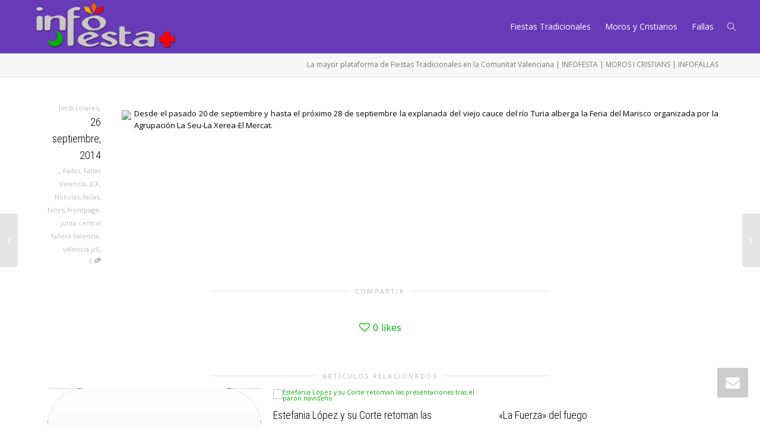

--- FILE ---
content_type: text/html; charset=UTF-8
request_url: https://www.infofesta.es/la-seu-la-xerea-el-mercat-se-reune-en-su-feria-del-marisco/
body_size: 16336
content:
<!DOCTYPE html>
<!--[if lt IE 7]>
<html class="no-js lt-ie9 lt-ie8 lt-ie7" lang="es"><![endif]-->
<!--[if IE 7]>
<html class="no-js lt-ie9 lt-ie8" lang="es"><![endif]-->
<!--[if IE 8]>
<html class="no-js lt-ie9" lang="es"><![endif]-->
<!--[if IE 9]>
<html class="no-js lt-ie10" lang="es"><![endif]-->
<!--[if gt IE 9]><!-->
<html class="no-js" lang="es">
<!--<![endif]-->
<head>
	<meta http-equiv="X-UA-Compatible" content="IE=9; IE=8; IE=7; IE=EDGE"/>
	<meta charset="UTF-8">
	<meta name="viewport" content="width=device-width, initial-scale=1.0">
	<link rel="profile" href="https://gmpg.org/xfn/11">
	<link rel="pingback" href="https://www.infofesta.es/xmlrpc.php">

	<!-- Fav and touch icons -->
			<link rel="shortcut icon" href="https://www.infofesta.es/wp-content/uploads/2013/04/logotipo-infofesta1.png">
				<link rel="apple-touch-icon-precomposed" href="https://www.infofesta.es/wp-content/uploads/2013/04/logotipo-infofesta1.png">
				<link rel="apple-touch-icon-precomposed" sizes="72x72" href="https://www.infofesta.es/wp-content/uploads/2013/04/logotipo-infofesta1.png">
				<link rel="apple-touch-icon-precomposed" sizes="114x114" href="https://www.infofesta.es/wp-content/uploads/2013/04/logotipo-infofesta1.png">
				<link rel="apple-touch-icon-precomposed" sizes="144x144" href="https://www.infofesta.es/wp-content/uploads/2013/04/logotipo-infofesta1.png">
	
	<!-- HTML5 shim, for IE6-8 support of HTML5 elements -->
	<!--[if lt IE 9]>
	<script src="https://www.infofesta.es/wp-content/themes/kleo/assets/js/html5shiv.js"></script>
	<![endif]-->

	<!--[if IE 7]>
	<link rel="stylesheet" href="https://www.infofesta.es/wp-content/themes/kleo/assets/css/fontello-ie7.css">
	<![endif]-->

	
	<title>La Seu-La Xerea-El Mercat se reúne en su feria del marisco &#8211; Plataforma de Fiestas Tradicionales como Fallas, Moros y Cristianos, Hogueras y Fiestas Populares en la Comunidad Valenciana</title>
<meta name='robots' content='max-image-preview:large' />
<link rel='dns-prefetch' href='//fonts.googleapis.com' />
<link rel='dns-prefetch' href='//s.w.org' />
<link rel="alternate" type="application/rss+xml" title="Plataforma de Fiestas Tradicionales como Fallas, Moros y Cristianos, Hogueras y Fiestas Populares en la Comunidad Valenciana &raquo; Feed" href="https://www.infofesta.es/feed/" />
<link rel="alternate" type="application/rss+xml" title="Plataforma de Fiestas Tradicionales como Fallas, Moros y Cristianos, Hogueras y Fiestas Populares en la Comunidad Valenciana &raquo; Feed de los comentarios" href="https://www.infofesta.es/comments/feed/" />
<link rel="alternate" type="application/rss+xml" title="Plataforma de Fiestas Tradicionales como Fallas, Moros y Cristianos, Hogueras y Fiestas Populares en la Comunidad Valenciana &raquo; Comentario La Seu-La Xerea-El Mercat se reúne en su feria del marisco del feed" href="https://www.infofesta.es/la-seu-la-xerea-el-mercat-se-reune-en-su-feria-del-marisco/feed/" />
<script type="text/javascript">
window._wpemojiSettings = {"baseUrl":"https:\/\/s.w.org\/images\/core\/emoji\/13.1.0\/72x72\/","ext":".png","svgUrl":"https:\/\/s.w.org\/images\/core\/emoji\/13.1.0\/svg\/","svgExt":".svg","source":{"concatemoji":"https:\/\/www.infofesta.es\/wp-includes\/js\/wp-emoji-release.min.js?ver=a527335dbe0c6196b0213199ae34a9f8"}};
/*! This file is auto-generated */
!function(e,a,t){var n,r,o,i=a.createElement("canvas"),p=i.getContext&&i.getContext("2d");function s(e,t){var a=String.fromCharCode;p.clearRect(0,0,i.width,i.height),p.fillText(a.apply(this,e),0,0);e=i.toDataURL();return p.clearRect(0,0,i.width,i.height),p.fillText(a.apply(this,t),0,0),e===i.toDataURL()}function c(e){var t=a.createElement("script");t.src=e,t.defer=t.type="text/javascript",a.getElementsByTagName("head")[0].appendChild(t)}for(o=Array("flag","emoji"),t.supports={everything:!0,everythingExceptFlag:!0},r=0;r<o.length;r++)t.supports[o[r]]=function(e){if(!p||!p.fillText)return!1;switch(p.textBaseline="top",p.font="600 32px Arial",e){case"flag":return s([127987,65039,8205,9895,65039],[127987,65039,8203,9895,65039])?!1:!s([55356,56826,55356,56819],[55356,56826,8203,55356,56819])&&!s([55356,57332,56128,56423,56128,56418,56128,56421,56128,56430,56128,56423,56128,56447],[55356,57332,8203,56128,56423,8203,56128,56418,8203,56128,56421,8203,56128,56430,8203,56128,56423,8203,56128,56447]);case"emoji":return!s([10084,65039,8205,55357,56613],[10084,65039,8203,55357,56613])}return!1}(o[r]),t.supports.everything=t.supports.everything&&t.supports[o[r]],"flag"!==o[r]&&(t.supports.everythingExceptFlag=t.supports.everythingExceptFlag&&t.supports[o[r]]);t.supports.everythingExceptFlag=t.supports.everythingExceptFlag&&!t.supports.flag,t.DOMReady=!1,t.readyCallback=function(){t.DOMReady=!0},t.supports.everything||(n=function(){t.readyCallback()},a.addEventListener?(a.addEventListener("DOMContentLoaded",n,!1),e.addEventListener("load",n,!1)):(e.attachEvent("onload",n),a.attachEvent("onreadystatechange",function(){"complete"===a.readyState&&t.readyCallback()})),(n=t.source||{}).concatemoji?c(n.concatemoji):n.wpemoji&&n.twemoji&&(c(n.twemoji),c(n.wpemoji)))}(window,document,window._wpemojiSettings);
</script>
<style type="text/css">
img.wp-smiley,
img.emoji {
	display: inline !important;
	border: none !important;
	box-shadow: none !important;
	height: 1em !important;
	width: 1em !important;
	margin: 0 0.07em !important;
	vertical-align: -0.1em !important;
	background: none !important;
	padding: 0 !important;
}
</style>
	<link rel='stylesheet' id='wp-block-library-css'  href='https://www.infofesta.es/wp-includes/css/dist/block-library/style.min.css?ver=a527335dbe0c6196b0213199ae34a9f8' type='text/css' media='all' />
<style id='global-styles-inline-css' type='text/css'>
body{--wp--preset--color--black: #000000;--wp--preset--color--cyan-bluish-gray: #abb8c3;--wp--preset--color--white: #ffffff;--wp--preset--color--pale-pink: #f78da7;--wp--preset--color--vivid-red: #cf2e2e;--wp--preset--color--luminous-vivid-orange: #ff6900;--wp--preset--color--luminous-vivid-amber: #fcb900;--wp--preset--color--light-green-cyan: #7bdcb5;--wp--preset--color--vivid-green-cyan: #00d084;--wp--preset--color--pale-cyan-blue: #8ed1fc;--wp--preset--color--vivid-cyan-blue: #0693e3;--wp--preset--color--vivid-purple: #9b51e0;--wp--preset--gradient--vivid-cyan-blue-to-vivid-purple: linear-gradient(135deg,rgba(6,147,227,1) 0%,rgb(155,81,224) 100%);--wp--preset--gradient--light-green-cyan-to-vivid-green-cyan: linear-gradient(135deg,rgb(122,220,180) 0%,rgb(0,208,130) 100%);--wp--preset--gradient--luminous-vivid-amber-to-luminous-vivid-orange: linear-gradient(135deg,rgba(252,185,0,1) 0%,rgba(255,105,0,1) 100%);--wp--preset--gradient--luminous-vivid-orange-to-vivid-red: linear-gradient(135deg,rgba(255,105,0,1) 0%,rgb(207,46,46) 100%);--wp--preset--gradient--very-light-gray-to-cyan-bluish-gray: linear-gradient(135deg,rgb(238,238,238) 0%,rgb(169,184,195) 100%);--wp--preset--gradient--cool-to-warm-spectrum: linear-gradient(135deg,rgb(74,234,220) 0%,rgb(151,120,209) 20%,rgb(207,42,186) 40%,rgb(238,44,130) 60%,rgb(251,105,98) 80%,rgb(254,248,76) 100%);--wp--preset--gradient--blush-light-purple: linear-gradient(135deg,rgb(255,206,236) 0%,rgb(152,150,240) 100%);--wp--preset--gradient--blush-bordeaux: linear-gradient(135deg,rgb(254,205,165) 0%,rgb(254,45,45) 50%,rgb(107,0,62) 100%);--wp--preset--gradient--luminous-dusk: linear-gradient(135deg,rgb(255,203,112) 0%,rgb(199,81,192) 50%,rgb(65,88,208) 100%);--wp--preset--gradient--pale-ocean: linear-gradient(135deg,rgb(255,245,203) 0%,rgb(182,227,212) 50%,rgb(51,167,181) 100%);--wp--preset--gradient--electric-grass: linear-gradient(135deg,rgb(202,248,128) 0%,rgb(113,206,126) 100%);--wp--preset--gradient--midnight: linear-gradient(135deg,rgb(2,3,129) 0%,rgb(40,116,252) 100%);--wp--preset--duotone--dark-grayscale: url('#wp-duotone-dark-grayscale');--wp--preset--duotone--grayscale: url('#wp-duotone-grayscale');--wp--preset--duotone--purple-yellow: url('#wp-duotone-purple-yellow');--wp--preset--duotone--blue-red: url('#wp-duotone-blue-red');--wp--preset--duotone--midnight: url('#wp-duotone-midnight');--wp--preset--duotone--magenta-yellow: url('#wp-duotone-magenta-yellow');--wp--preset--duotone--purple-green: url('#wp-duotone-purple-green');--wp--preset--duotone--blue-orange: url('#wp-duotone-blue-orange');--wp--preset--font-size--small: 13px;--wp--preset--font-size--medium: 20px;--wp--preset--font-size--large: 36px;--wp--preset--font-size--x-large: 42px;}.has-black-color{color: var(--wp--preset--color--black) !important;}.has-cyan-bluish-gray-color{color: var(--wp--preset--color--cyan-bluish-gray) !important;}.has-white-color{color: var(--wp--preset--color--white) !important;}.has-pale-pink-color{color: var(--wp--preset--color--pale-pink) !important;}.has-vivid-red-color{color: var(--wp--preset--color--vivid-red) !important;}.has-luminous-vivid-orange-color{color: var(--wp--preset--color--luminous-vivid-orange) !important;}.has-luminous-vivid-amber-color{color: var(--wp--preset--color--luminous-vivid-amber) !important;}.has-light-green-cyan-color{color: var(--wp--preset--color--light-green-cyan) !important;}.has-vivid-green-cyan-color{color: var(--wp--preset--color--vivid-green-cyan) !important;}.has-pale-cyan-blue-color{color: var(--wp--preset--color--pale-cyan-blue) !important;}.has-vivid-cyan-blue-color{color: var(--wp--preset--color--vivid-cyan-blue) !important;}.has-vivid-purple-color{color: var(--wp--preset--color--vivid-purple) !important;}.has-black-background-color{background-color: var(--wp--preset--color--black) !important;}.has-cyan-bluish-gray-background-color{background-color: var(--wp--preset--color--cyan-bluish-gray) !important;}.has-white-background-color{background-color: var(--wp--preset--color--white) !important;}.has-pale-pink-background-color{background-color: var(--wp--preset--color--pale-pink) !important;}.has-vivid-red-background-color{background-color: var(--wp--preset--color--vivid-red) !important;}.has-luminous-vivid-orange-background-color{background-color: var(--wp--preset--color--luminous-vivid-orange) !important;}.has-luminous-vivid-amber-background-color{background-color: var(--wp--preset--color--luminous-vivid-amber) !important;}.has-light-green-cyan-background-color{background-color: var(--wp--preset--color--light-green-cyan) !important;}.has-vivid-green-cyan-background-color{background-color: var(--wp--preset--color--vivid-green-cyan) !important;}.has-pale-cyan-blue-background-color{background-color: var(--wp--preset--color--pale-cyan-blue) !important;}.has-vivid-cyan-blue-background-color{background-color: var(--wp--preset--color--vivid-cyan-blue) !important;}.has-vivid-purple-background-color{background-color: var(--wp--preset--color--vivid-purple) !important;}.has-black-border-color{border-color: var(--wp--preset--color--black) !important;}.has-cyan-bluish-gray-border-color{border-color: var(--wp--preset--color--cyan-bluish-gray) !important;}.has-white-border-color{border-color: var(--wp--preset--color--white) !important;}.has-pale-pink-border-color{border-color: var(--wp--preset--color--pale-pink) !important;}.has-vivid-red-border-color{border-color: var(--wp--preset--color--vivid-red) !important;}.has-luminous-vivid-orange-border-color{border-color: var(--wp--preset--color--luminous-vivid-orange) !important;}.has-luminous-vivid-amber-border-color{border-color: var(--wp--preset--color--luminous-vivid-amber) !important;}.has-light-green-cyan-border-color{border-color: var(--wp--preset--color--light-green-cyan) !important;}.has-vivid-green-cyan-border-color{border-color: var(--wp--preset--color--vivid-green-cyan) !important;}.has-pale-cyan-blue-border-color{border-color: var(--wp--preset--color--pale-cyan-blue) !important;}.has-vivid-cyan-blue-border-color{border-color: var(--wp--preset--color--vivid-cyan-blue) !important;}.has-vivid-purple-border-color{border-color: var(--wp--preset--color--vivid-purple) !important;}.has-vivid-cyan-blue-to-vivid-purple-gradient-background{background: var(--wp--preset--gradient--vivid-cyan-blue-to-vivid-purple) !important;}.has-light-green-cyan-to-vivid-green-cyan-gradient-background{background: var(--wp--preset--gradient--light-green-cyan-to-vivid-green-cyan) !important;}.has-luminous-vivid-amber-to-luminous-vivid-orange-gradient-background{background: var(--wp--preset--gradient--luminous-vivid-amber-to-luminous-vivid-orange) !important;}.has-luminous-vivid-orange-to-vivid-red-gradient-background{background: var(--wp--preset--gradient--luminous-vivid-orange-to-vivid-red) !important;}.has-very-light-gray-to-cyan-bluish-gray-gradient-background{background: var(--wp--preset--gradient--very-light-gray-to-cyan-bluish-gray) !important;}.has-cool-to-warm-spectrum-gradient-background{background: var(--wp--preset--gradient--cool-to-warm-spectrum) !important;}.has-blush-light-purple-gradient-background{background: var(--wp--preset--gradient--blush-light-purple) !important;}.has-blush-bordeaux-gradient-background{background: var(--wp--preset--gradient--blush-bordeaux) !important;}.has-luminous-dusk-gradient-background{background: var(--wp--preset--gradient--luminous-dusk) !important;}.has-pale-ocean-gradient-background{background: var(--wp--preset--gradient--pale-ocean) !important;}.has-electric-grass-gradient-background{background: var(--wp--preset--gradient--electric-grass) !important;}.has-midnight-gradient-background{background: var(--wp--preset--gradient--midnight) !important;}.has-small-font-size{font-size: var(--wp--preset--font-size--small) !important;}.has-medium-font-size{font-size: var(--wp--preset--font-size--medium) !important;}.has-large-font-size{font-size: var(--wp--preset--font-size--large) !important;}.has-x-large-font-size{font-size: var(--wp--preset--font-size--x-large) !important;}
</style>
<link rel='stylesheet' id='contact-form-7-css'  href='https://www.infofesta.es/wp-content/plugins/contact-form-7/includes/css/styles.css?ver=5.6.4' type='text/css' media='all' />
<link rel='stylesheet' id='bootstrap-css'  href='https://www.infofesta.es/wp-content/themes/kleo/assets/css/bootstrap.min.css?ver=5.1.1' type='text/css' media='all' />
<link rel='stylesheet' id='kleo-app-css'  href='https://www.infofesta.es/wp-content/uploads/custom_styles/app.css?ver=5.1.1' type='text/css' media='all' />
<link rel='stylesheet' id='magnific-popup-css'  href='https://www.infofesta.es/wp-content/themes/kleo/assets/js/plugins/magnific-popup/magnific.css?ver=5.1.1' type='text/css' media='all' />
<link rel='stylesheet' id='kleo-fonts-css'  href='https://www.infofesta.es/wp-content/themes/kleo/assets/css/fontello.css?ver=5.1.1' type='text/css' media='all' />
<link rel='stylesheet' id='mediaelement-css'  href='https://www.infofesta.es/wp-includes/js/mediaelement/mediaelementplayer-legacy.min.css?ver=4.2.16' type='text/css' media='all' />
<link rel='stylesheet' id='kleo-google-fonts-css'  href='//fonts.googleapis.com/css?family=Roboto+Condensed%3A300%7COpen+Sans%3A400&#038;ver=a527335dbe0c6196b0213199ae34a9f8' type='text/css' media='all' />
<link rel='stylesheet' id='kleo-colors-css'  href='https://www.infofesta.es/wp-content/uploads/custom_styles/dynamic.css?ver=5.1.1.1596460346' type='text/css' media='all' />
<link rel='stylesheet' id='kleo-plugins-css'  href='https://www.infofesta.es/wp-content/uploads/custom_styles/plugins.css?ver=5.1.1' type='text/css' media='all' />
<script type='text/javascript' src='https://www.infofesta.es/wp-includes/js/jquery/jquery.min.js?ver=3.6.0' id='jquery-core-js'></script>
<script type='text/javascript' src='https://www.infofesta.es/wp-includes/js/jquery/jquery-migrate.min.js?ver=3.3.2' id='jquery-migrate-js'></script>
<script type='text/javascript' src='https://www.infofesta.es/wp-content/themes/kleo/assets/js/modernizr.custom.46504.js?ver=5.1.1' id='modernizr-js'></script>
<link rel="https://api.w.org/" href="https://www.infofesta.es/wp-json/" /><link rel="alternate" type="application/json" href="https://www.infofesta.es/wp-json/wp/v2/posts/14949" /><link rel="EditURI" type="application/rsd+xml" title="RSD" href="https://www.infofesta.es/xmlrpc.php?rsd" />
<link rel="wlwmanifest" type="application/wlwmanifest+xml" href="https://www.infofesta.es/wp-includes/wlwmanifest.xml" /> 

<link rel="canonical" href="https://www.infofesta.es/la-seu-la-xerea-el-mercat-se-reune-en-su-feria-del-marisco/" />
<link rel='shortlink' href='https://www.infofesta.es/?p=14949' />
<link rel="alternate" type="application/json+oembed" href="https://www.infofesta.es/wp-json/oembed/1.0/embed?url=https%3A%2F%2Fwww.infofesta.es%2Fla-seu-la-xerea-el-mercat-se-reune-en-su-feria-del-marisco%2F" />
<link rel="alternate" type="text/xml+oembed" href="https://www.infofesta.es/wp-json/oembed/1.0/embed?url=https%3A%2F%2Fwww.infofesta.es%2Fla-seu-la-xerea-el-mercat-se-reune-en-su-feria-del-marisco%2F&#038;format=xml" />
<script type="text/javascript">
(function(url){
	if(/(?:Chrome\/26\.0\.1410\.63 Safari\/537\.31|WordfenceTestMonBot)/.test(navigator.userAgent)){ return; }
	var addEvent = function(evt, handler) {
		if (window.addEventListener) {
			document.addEventListener(evt, handler, false);
		} else if (window.attachEvent) {
			document.attachEvent('on' + evt, handler);
		}
	};
	var removeEvent = function(evt, handler) {
		if (window.removeEventListener) {
			document.removeEventListener(evt, handler, false);
		} else if (window.detachEvent) {
			document.detachEvent('on' + evt, handler);
		}
	};
	var evts = 'contextmenu dblclick drag dragend dragenter dragleave dragover dragstart drop keydown keypress keyup mousedown mousemove mouseout mouseover mouseup mousewheel scroll'.split(' ');
	var logHuman = function() {
		if (window.wfLogHumanRan) { return; }
		window.wfLogHumanRan = true;
		var wfscr = document.createElement('script');
		wfscr.type = 'text/javascript';
		wfscr.async = true;
		wfscr.src = url + '&r=' + Math.random();
		(document.getElementsByTagName('head')[0]||document.getElementsByTagName('body')[0]).appendChild(wfscr);
		for (var i = 0; i < evts.length; i++) {
			removeEvent(evts[i], logHuman);
		}
	};
	for (var i = 0; i < evts.length; i++) {
		addEvent(evts[i], logHuman);
	}
})('//www.infofesta.es/?wordfence_lh=1&hid=0DC7C4F332B371227DABE4D9E77580D2');
</script>    <meta name="mobile-web-app-capable" content="yes">
	    <meta name="apple-mobile-web-app-capable" content="yes">
	    <script type="text/javascript">
        /*
		 prevent dom flickering for elements hidden with js
		 */
        "use strict";

        document.documentElement.className += ' js-active ';
        document.documentElement.className += 'ontouchstart' in document.documentElement ? ' kleo-mobile ' : ' kleo-desktop ';

        var prefix = ['-webkit-', '-o-', '-moz-', '-ms-', ""];
        for (var i in prefix) {
            if (prefix[i] + 'transform' in document.documentElement.style) document.documentElement.className += " kleo-transform ";
            break;
        }
    </script>
	<style type="text/css">.recentcomments a{display:inline !important;padding:0 !important;margin:0 !important;}</style><meta name="generator" content="Powered by WPBakery Page Builder - drag and drop page builder for WordPress."/>
<meta name="generator" content="Powered by Slider Revolution 6.5.14 - responsive, Mobile-Friendly Slider Plugin for WordPress with comfortable drag and drop interface." />

<style>
.widget_tag_cloud a { font-size: small !important; }
</style>
<script>function setREVStartSize(e){
			//window.requestAnimationFrame(function() {
				window.RSIW = window.RSIW===undefined ? window.innerWidth : window.RSIW;
				window.RSIH = window.RSIH===undefined ? window.innerHeight : window.RSIH;
				try {
					var pw = document.getElementById(e.c).parentNode.offsetWidth,
						newh;
					pw = pw===0 || isNaN(pw) ? window.RSIW : pw;
					e.tabw = e.tabw===undefined ? 0 : parseInt(e.tabw);
					e.thumbw = e.thumbw===undefined ? 0 : parseInt(e.thumbw);
					e.tabh = e.tabh===undefined ? 0 : parseInt(e.tabh);
					e.thumbh = e.thumbh===undefined ? 0 : parseInt(e.thumbh);
					e.tabhide = e.tabhide===undefined ? 0 : parseInt(e.tabhide);
					e.thumbhide = e.thumbhide===undefined ? 0 : parseInt(e.thumbhide);
					e.mh = e.mh===undefined || e.mh=="" || e.mh==="auto" ? 0 : parseInt(e.mh,0);
					if(e.layout==="fullscreen" || e.l==="fullscreen")
						newh = Math.max(e.mh,window.RSIH);
					else{
						e.gw = Array.isArray(e.gw) ? e.gw : [e.gw];
						for (var i in e.rl) if (e.gw[i]===undefined || e.gw[i]===0) e.gw[i] = e.gw[i-1];
						e.gh = e.el===undefined || e.el==="" || (Array.isArray(e.el) && e.el.length==0)? e.gh : e.el;
						e.gh = Array.isArray(e.gh) ? e.gh : [e.gh];
						for (var i in e.rl) if (e.gh[i]===undefined || e.gh[i]===0) e.gh[i] = e.gh[i-1];
											
						var nl = new Array(e.rl.length),
							ix = 0,
							sl;
						e.tabw = e.tabhide>=pw ? 0 : e.tabw;
						e.thumbw = e.thumbhide>=pw ? 0 : e.thumbw;
						e.tabh = e.tabhide>=pw ? 0 : e.tabh;
						e.thumbh = e.thumbhide>=pw ? 0 : e.thumbh;
						for (var i in e.rl) nl[i] = e.rl[i]<window.RSIW ? 0 : e.rl[i];
						sl = nl[0];
						for (var i in nl) if (sl>nl[i] && nl[i]>0) { sl = nl[i]; ix=i;}
						var m = pw>(e.gw[ix]+e.tabw+e.thumbw) ? 1 : (pw-(e.tabw+e.thumbw)) / (e.gw[ix]);
						newh =  (e.gh[ix] * m) + (e.tabh + e.thumbh);
					}
					var el = document.getElementById(e.c);
					if (el!==null && el) el.style.height = newh+"px";
					el = document.getElementById(e.c+"_wrapper");
					if (el!==null && el) {
						el.style.height = newh+"px";
						el.style.display = "block";
					}
				} catch(e){
					console.log("Failure at Presize of Slider:" + e)
				}
			//});
		  };</script>
<noscript><style> .wpb_animate_when_almost_visible { opacity: 1; }</style></noscript></head>


<body data-rsssl=1 class="post-template-default single single-post postid-14949 single-format-standard wp-embed-responsive navbar-full-width wpb-js-composer js-comp-ver-6.8.0 vc_responsive">

<svg xmlns="http://www.w3.org/2000/svg" viewBox="0 0 0 0" width="0" height="0" focusable="false" role="none" style="visibility: hidden; position: absolute; left: -9999px; overflow: hidden;" ><defs><filter id="wp-duotone-dark-grayscale"><feColorMatrix color-interpolation-filters="sRGB" type="matrix" values=" .299 .587 .114 0 0 .299 .587 .114 0 0 .299 .587 .114 0 0 .299 .587 .114 0 0 " /><feComponentTransfer color-interpolation-filters="sRGB" ><feFuncR type="table" tableValues="0 0.49803921568627" /><feFuncG type="table" tableValues="0 0.49803921568627" /><feFuncB type="table" tableValues="0 0.49803921568627" /><feFuncA type="table" tableValues="1 1" /></feComponentTransfer><feComposite in2="SourceGraphic" operator="in" /></filter></defs></svg><svg xmlns="http://www.w3.org/2000/svg" viewBox="0 0 0 0" width="0" height="0" focusable="false" role="none" style="visibility: hidden; position: absolute; left: -9999px; overflow: hidden;" ><defs><filter id="wp-duotone-grayscale"><feColorMatrix color-interpolation-filters="sRGB" type="matrix" values=" .299 .587 .114 0 0 .299 .587 .114 0 0 .299 .587 .114 0 0 .299 .587 .114 0 0 " /><feComponentTransfer color-interpolation-filters="sRGB" ><feFuncR type="table" tableValues="0 1" /><feFuncG type="table" tableValues="0 1" /><feFuncB type="table" tableValues="0 1" /><feFuncA type="table" tableValues="1 1" /></feComponentTransfer><feComposite in2="SourceGraphic" operator="in" /></filter></defs></svg><svg xmlns="http://www.w3.org/2000/svg" viewBox="0 0 0 0" width="0" height="0" focusable="false" role="none" style="visibility: hidden; position: absolute; left: -9999px; overflow: hidden;" ><defs><filter id="wp-duotone-purple-yellow"><feColorMatrix color-interpolation-filters="sRGB" type="matrix" values=" .299 .587 .114 0 0 .299 .587 .114 0 0 .299 .587 .114 0 0 .299 .587 .114 0 0 " /><feComponentTransfer color-interpolation-filters="sRGB" ><feFuncR type="table" tableValues="0.54901960784314 0.98823529411765" /><feFuncG type="table" tableValues="0 1" /><feFuncB type="table" tableValues="0.71764705882353 0.25490196078431" /><feFuncA type="table" tableValues="1 1" /></feComponentTransfer><feComposite in2="SourceGraphic" operator="in" /></filter></defs></svg><svg xmlns="http://www.w3.org/2000/svg" viewBox="0 0 0 0" width="0" height="0" focusable="false" role="none" style="visibility: hidden; position: absolute; left: -9999px; overflow: hidden;" ><defs><filter id="wp-duotone-blue-red"><feColorMatrix color-interpolation-filters="sRGB" type="matrix" values=" .299 .587 .114 0 0 .299 .587 .114 0 0 .299 .587 .114 0 0 .299 .587 .114 0 0 " /><feComponentTransfer color-interpolation-filters="sRGB" ><feFuncR type="table" tableValues="0 1" /><feFuncG type="table" tableValues="0 0.27843137254902" /><feFuncB type="table" tableValues="0.5921568627451 0.27843137254902" /><feFuncA type="table" tableValues="1 1" /></feComponentTransfer><feComposite in2="SourceGraphic" operator="in" /></filter></defs></svg><svg xmlns="http://www.w3.org/2000/svg" viewBox="0 0 0 0" width="0" height="0" focusable="false" role="none" style="visibility: hidden; position: absolute; left: -9999px; overflow: hidden;" ><defs><filter id="wp-duotone-midnight"><feColorMatrix color-interpolation-filters="sRGB" type="matrix" values=" .299 .587 .114 0 0 .299 .587 .114 0 0 .299 .587 .114 0 0 .299 .587 .114 0 0 " /><feComponentTransfer color-interpolation-filters="sRGB" ><feFuncR type="table" tableValues="0 0" /><feFuncG type="table" tableValues="0 0.64705882352941" /><feFuncB type="table" tableValues="0 1" /><feFuncA type="table" tableValues="1 1" /></feComponentTransfer><feComposite in2="SourceGraphic" operator="in" /></filter></defs></svg><svg xmlns="http://www.w3.org/2000/svg" viewBox="0 0 0 0" width="0" height="0" focusable="false" role="none" style="visibility: hidden; position: absolute; left: -9999px; overflow: hidden;" ><defs><filter id="wp-duotone-magenta-yellow"><feColorMatrix color-interpolation-filters="sRGB" type="matrix" values=" .299 .587 .114 0 0 .299 .587 .114 0 0 .299 .587 .114 0 0 .299 .587 .114 0 0 " /><feComponentTransfer color-interpolation-filters="sRGB" ><feFuncR type="table" tableValues="0.78039215686275 1" /><feFuncG type="table" tableValues="0 0.94901960784314" /><feFuncB type="table" tableValues="0.35294117647059 0.47058823529412" /><feFuncA type="table" tableValues="1 1" /></feComponentTransfer><feComposite in2="SourceGraphic" operator="in" /></filter></defs></svg><svg xmlns="http://www.w3.org/2000/svg" viewBox="0 0 0 0" width="0" height="0" focusable="false" role="none" style="visibility: hidden; position: absolute; left: -9999px; overflow: hidden;" ><defs><filter id="wp-duotone-purple-green"><feColorMatrix color-interpolation-filters="sRGB" type="matrix" values=" .299 .587 .114 0 0 .299 .587 .114 0 0 .299 .587 .114 0 0 .299 .587 .114 0 0 " /><feComponentTransfer color-interpolation-filters="sRGB" ><feFuncR type="table" tableValues="0.65098039215686 0.40392156862745" /><feFuncG type="table" tableValues="0 1" /><feFuncB type="table" tableValues="0.44705882352941 0.4" /><feFuncA type="table" tableValues="1 1" /></feComponentTransfer><feComposite in2="SourceGraphic" operator="in" /></filter></defs></svg><svg xmlns="http://www.w3.org/2000/svg" viewBox="0 0 0 0" width="0" height="0" focusable="false" role="none" style="visibility: hidden; position: absolute; left: -9999px; overflow: hidden;" ><defs><filter id="wp-duotone-blue-orange"><feColorMatrix color-interpolation-filters="sRGB" type="matrix" values=" .299 .587 .114 0 0 .299 .587 .114 0 0 .299 .587 .114 0 0 .299 .587 .114 0 0 " /><feComponentTransfer color-interpolation-filters="sRGB" ><feFuncR type="table" tableValues="0.098039215686275 1" /><feFuncG type="table" tableValues="0 0.66274509803922" /><feFuncB type="table" tableValues="0.84705882352941 0.41960784313725" /><feFuncA type="table" tableValues="1 1" /></feComponentTransfer><feComposite in2="SourceGraphic" operator="in" /></filter></defs></svg>

<!-- PAGE LAYOUT
================================================ -->
<!--Attributes-->
<div class="kleo-page">

	<!-- HEADER SECTION
	================================================ -->
	
<div id="header" class="header-color">

	<div class="navbar" role="navigation">

		
			<div class="social-header header-color">
				<div class="container">
					<div class="top-bar top-bar-flex">

						
						
					</div><!--end top-bar-->
				</div>
			</div>

		
				<div class="kleo-main-header header-normal">
			<div class="container">
				<!-- Brand and toggle get grouped for better mobile display -->
				<div class="navbar-header">
					<div class="kleo-mobile-switch">

												<button type="button" class="navbar-toggle" data-toggle="collapse" data-target=".nav-collapse">
							<span class="sr-only">Cambiar navegación</span>
							<span class="icon-bar"></span>
							<span class="icon-bar"></span>
							<span class="icon-bar"></span>
						</button>

					</div>

					<div class="kleo-mobile-icons">

						
					</div>

					<strong class="logo">
						<a href="https://www.infofesta.es">

							
								<img id="logo_img" title="Plataforma de Fiestas Tradicionales como Fallas, Moros y Cristianos, Hogueras y Fiestas Populares en la Comunidad Valenciana" src="https://www.infofesta.es/wp-content/uploads/2012/07/logotipo-InfoFesta.png"
								     alt="Plataforma de Fiestas Tradicionales como Fallas, Moros y Cristianos, Hogueras y Fiestas Populares en la Comunidad Valenciana">

							
						</a>
					</strong>
				</div>

				

				
				<!-- Collect the nav links, forms, and other content for toggling -->
				<div class="primary-menu collapse navbar-collapse nav-collapse"><ul id="menu-superior" class="nav navbar-nav"><li id="menu-item-29582" class="menu-item menu-item-type-taxonomy menu-item-object-category menu-item-29582"><a title="Fiestas Tradicionales" href="https://www.infofesta.es/category/blog/festespopularsblog/">Fiestas Tradicionales</a></li>
<li id="menu-item-29584" class="menu-item menu-item-type-taxonomy menu-item-object-category menu-item-29584"><a title="Moros y Cristianos" href="https://www.infofesta.es/category/blog/moros-y-cristianos-blog/">Moros y Cristianos</a></li>
<li id="menu-item-29581" class="menu-item menu-item-type-taxonomy menu-item-object-category menu-item-29581"><a title="Fallas" href="https://www.infofesta.es/category/blog/fallas-blog/">Fallas</a></li>
<li id="nav-menu-item-search" class="menu-item kleo-search-nav">        <a class="search-trigger" href="#"><i class="icon icon-search"></i></a>
        <div class="kleo-search-wrap searchHidden" id="ajax_search_container">
            <form class="form-inline" id="ajax_searchform" action="https://www.infofesta.es/"
                  data-context="">
				<input type="hidden" name="post_type[]" value="">                <input name="s" class="ajax_s form-control" autocomplete="off"
                       type="text"
                       value="" placeholder="Comienza a escribir para buscar..."
                       required>
                <span class="kleo-ajax-search-loading"><i class="icon-spin6 animate-spin"></i></span>

            </form>
            <div class="kleo_ajax_results"></div>
        </div>

		</li></ul></div>
				
				

			</div><!--end container-->
		</div>
	</div>

</div><!--end header-->

	<!-- MAIN SECTION
	================================================ -->
	<div id="main">



<section class='container-wrap main-title alternate-color  main-right-breadcrumb border-bottom breadcrumbs-container'><div class='container'><div class='breadcrumb-extra'><p class="page-info">La mayor plataforma de Fiestas Tradicionales en la Comunitat Valenciana | INFOFESTA | MOROS I CRISTIANS | INFOFALLAS</p></div></div></section>

<section class="container-wrap main-color">
	<div id="main-container" class="container">
		<div class="row">
			<div class="template-page col-sm-12 tpl-no with-meta">
				<div class="wrap-content">
					
				

	

<!-- Begin Article -->
<article id="post-14949" class="clearfix post-14949 post type-post status-publish format-standard hentry category-fallas-hogueras category-valencia-fallas category-noticias-junta-central-fallera-valencia category-noticias-info-festa tag-fallas tag-falles tag-frontpage tag-junta-central-fallera-valencia tag-valencia-jcf">

	
	
					<div class="article-meta">
				<span class="post-meta">
				    <small class="meta-author author vcard"><a class="url fn n" href="https://www.infofesta.es/author/jordilinares/" title="Ver todas las Publicaciones de Jordi Linares" rel="author"> <span class="author-name">Jordi Linares</span></a></small>, <small><a href="https://www.infofesta.es/la-seu-la-xerea-el-mercat-se-reune-en-su-feria-del-marisco/" rel="bookmark" class="post-time"><time class="entry-date" datetime="2014-09-26T17:38:44+02:00">26 septiembre, 2014</time><time class="modify-date hide hidden updated" datetime="2014-09-26T17:38:44+02:00">26 septiembre, 2014</time></a></small>, <small class="meta-category"><a href="https://www.infofesta.es/category/noticias-info-festa/fallas-hogueras/" rel="category tag">Fallas</a>, <a href="https://www.infofesta.es/category/noticias-info-festa/fallas-hogueras/valencia-fallas/" rel="category tag">Fallas Valencia</a>, <a href="https://www.infofesta.es/category/noticias-info-festa/fallas-hogueras/valencia-fallas/noticias-junta-central-fallera-valencia/" rel="category tag">JCF</a>, <a href="https://www.infofesta.es/category/noticias-info-festa/" rel="category tag">Noticias</a>, <a href="https://www.infofesta.es/tag/fallas/" rel="tag">fallas</a>, <a href="https://www.infofesta.es/tag/falles/" rel="tag">falles</a>, <a href="https://www.infofesta.es/tag/frontpage/" rel="tag">frontpage</a>, <a href="https://www.infofesta.es/tag/junta-central-fallera-valencia/" rel="tag">junta central fallera valencia</a>, <a href="https://www.infofesta.es/tag/valencia-jcf/" rel="tag">valencia jcf</a></small>, <small class="meta-comment-count"><a href="https://www.infofesta.es/la-seu-la-xerea-el-mercat-se-reune-en-su-feria-del-marisco/#comments">0 <i class="icon-chat-1 hover-tip" data-original-title="Esta publicación tiene 0 comentarios" data-toggle="tooltip" data-placement="top"></i></a></small>				</span>
							</div><!--end article-meta-->

		
		
		
	<div class="article-content">

		
		
			<p style="text-align: center;"><img src="https://www.fallas.com/images/stories/2014/009SEPTIEMBRE/025LASEUXEREA/thumbs/tmb_DGGC0038.jpg" style="float: left; margin: 5px;" /></p>
<p style="text-align: justify;">Desde el pasado 20 de septiembre y hasta el próximo 28 de septiembre la explanada del viejo cauce del río Turia alberga la Feria del Marisco organizada por la Agrupación La Seu-La Xerea-El Mercat.</p>
			
		
		
	</div><!--end article-content-->

</article><!--end article-->

	<section class="main-color container-wrap social-share-wrap">
    <div class="container">
        <div class="share-links">

            <div class="hr-title hr-long"><abbr>Compartir</abbr></div>

            
                <span class="kleo-love">
                <a href="#" class="item-likes" id="item-likes-14949" title="Like this"><span class="item-likes-count">0</span> <span class="item-likes-postfix">likes</span></a>                </span>

            
            
        </div>
    </div>
</section>
	

<section class="container-wrap">
	<div class="container">
		<div class="related-wrap">
        
            <div class="hr-title hr-long"><abbr>Artículos Relacionados</abbr></div>
        
            <div class="kleo-carousel-container dot-carousel">
                <div class="kleo-carousel-items kleo-carousel-post" data-min-items="1" data-max-items="6">
                    <ul class="kleo-carousel">

                        
<li id="post-14942" class="post-item col-sm-4 post-14942 post type-post status-publish format-standard hentry category-asociacion-san-jorge-alcoy category-moros-y-cristianos-noticias category-alcoy category-noticias-info-festa tag-alcoi tag-asociacion-de-san-jorge tag-associacio-de-sant-jordi tag-generales tag-moros-i-cristians tag-moros-y-cristianos tag-alcoy">
    <article>

		<div class="post-image"><a href="https://www.infofesta.es/sorteo-entradetes-mig-any/" class="element-wrap"><img src="https://www.infofesta.es/wp-content/uploads/2013/04/logotipo-infofesta1.png" alt="Sorteo entradetes Mig Any"><span class="hover-element"><i>+</i></span></a></div><!--end post-image-->
        <div class="entry-content">
            <h4 class="post-title entry-title"><a href="https://www.infofesta.es/sorteo-entradetes-mig-any/">Sorteo entradetes Mig Any</a></h4>

            <span class="post-meta hidden hide">
                <small class="meta-author author vcard"><a class="url fn n" href="https://www.infofesta.es/author/jordilinares/" title="Ver todas las Publicaciones de Jordi Linares" rel="author"> <span class="author-name">Jordi Linares</span></a></small>, <small><a href="https://www.infofesta.es/sorteo-entradetes-mig-any/" rel="bookmark" class="post-time"><time class="entry-date" datetime="2014-09-26T01:00:00+02:00">26 septiembre, 2014</time><time class="modify-date hide hidden updated" datetime="2014-09-26T01:00:00+02:00">26 septiembre, 2014</time></a></small>, <small class="meta-category"><a href="https://www.infofesta.es/category/noticias-info-festa/moros-y-cristianos-noticias/alcoy/asociacion-san-jorge-alcoy/" rel="category tag">ASJ</a>, <a href="https://www.infofesta.es/category/noticias-info-festa/moros-y-cristianos-noticias/" rel="category tag">Moros y Cristianos</a>, <a href="https://www.infofesta.es/category/noticias-info-festa/moros-y-cristianos-noticias/alcoy/" rel="category tag">Moros y Cristianos Alcoy</a>, <a href="https://www.infofesta.es/category/noticias-info-festa/" rel="category tag">Noticias</a>, <a href="https://www.infofesta.es/tag/alcoi/" rel="tag">alcoi</a>, <a href="https://www.infofesta.es/tag/asociacion-de-san-jorge/" rel="tag">asociación de san jorge</a>, <a href="https://www.infofesta.es/tag/associacio-de-sant-jordi/" rel="tag">Associacio de Sant Jordi</a>, <a href="https://www.infofesta.es/tag/generales/" rel="tag">Generales</a>, <a href="https://www.infofesta.es/tag/moros-i-cristians/" rel="tag">moros i cristians</a>, <a href="https://www.infofesta.es/tag/moros-y-cristianos/" rel="tag">moros y cristianos</a>, <a href="https://www.infofesta.es/tag/alcoy/" rel="tag">Moros y Cristianos Alcoy</a></small>, <small class="meta-comment-count"><a href="https://www.infofesta.es/sorteo-entradetes-mig-any/#comments">0 <i class="icon-chat-1 hover-tip" data-original-title="Esta publicación tiene 0 comentarios" data-toggle="tooltip" data-placement="top"></i></a></small>            </span>

			                <hr>
                <div class="entry-summary">
					<p>Ya se puede consultar el resultado del sorteo de las Entradetes del Mig Any en el siguiente enlace.

 ...</p>                </div><!-- .entry-summary -->
			        </div><!--end post-info-->

    </article>
</li>
<li id="post-18660" class="post-item col-sm-4 post-18660 post type-post status-publish format-standard hentry category-fallas-hogueras category-valencia-fallas category-noticias-junta-central-fallera-valencia category-noticias-info-festa tag-fallas tag-falles tag-frontpage tag-junta-central-fallera-valencia tag-valencia-jcf">
    <article>

		<div class="post-image"><a href="https://www.infofesta.es/estefania-lopez-y-su-corte-retoman-las-presentaciones-tras-el-paron-navideno/" class="element-wrap"><img src="https://www.fallas.com/images/stories/2015/0001ENERO/010AALFARO/thumbs/tmb_DGGC2038.jpg" alt="Estefania López y su Corte retoman las presentaciones tras el parón navideño"><span class="hover-element"><i>+</i></span></a></div><!--end post-image-->
        <div class="entry-content">
            <h4 class="post-title entry-title"><a href="https://www.infofesta.es/estefania-lopez-y-su-corte-retoman-las-presentaciones-tras-el-paron-navideno/">Estefania López y su Corte retoman las presentaciones tras el parón navideño</a></h4>

            <span class="post-meta hidden hide">
                <small class="meta-author author vcard"><a class="url fn n" href="https://www.infofesta.es/author/jordilinares/" title="Ver todas las Publicaciones de Jordi Linares" rel="author"> <span class="author-name">Jordi Linares</span></a></small>, <small><a href="https://www.infofesta.es/estefania-lopez-y-su-corte-retoman-las-presentaciones-tras-el-paron-navideno/" rel="bookmark" class="post-time"><time class="entry-date" datetime="2015-01-14T11:35:27+01:00">14 enero, 2015</time><time class="modify-date hide hidden updated" datetime="2015-01-14T11:35:27+01:00">14 enero, 2015</time></a></small>, <small class="meta-category"><a href="https://www.infofesta.es/category/noticias-info-festa/fallas-hogueras/" rel="category tag">Fallas</a>, <a href="https://www.infofesta.es/category/noticias-info-festa/fallas-hogueras/valencia-fallas/" rel="category tag">Fallas Valencia</a>, <a href="https://www.infofesta.es/category/noticias-info-festa/fallas-hogueras/valencia-fallas/noticias-junta-central-fallera-valencia/" rel="category tag">JCF</a>, <a href="https://www.infofesta.es/category/noticias-info-festa/" rel="category tag">Noticias</a>, <a href="https://www.infofesta.es/tag/fallas/" rel="tag">fallas</a>, <a href="https://www.infofesta.es/tag/falles/" rel="tag">falles</a>, <a href="https://www.infofesta.es/tag/frontpage/" rel="tag">frontpage</a>, <a href="https://www.infofesta.es/tag/junta-central-fallera-valencia/" rel="tag">junta central fallera valencia</a>, <a href="https://www.infofesta.es/tag/valencia-jcf/" rel="tag">valencia jcf</a></small>, <small class="meta-comment-count"><a href="https://www.infofesta.es/estefania-lopez-y-su-corte-retoman-las-presentaciones-tras-el-paron-navideno/#comments">0 <i class="icon-chat-1 hover-tip" data-original-title="Esta publicación tiene 0 comentarios" data-toggle="tooltip" data-placement="top"></i></a></small>            </span>

			                <hr>
                <div class="entry-summary">
					<p>
&nbsp;La Fallera Mayor de Valencia, Estefan&iacute;a L&oacute;pez Montesinos, acompa&ntilde;ada siempre de las doce componentes de su Corte de Honor,...</p>                </div><!-- .entry-summary -->
			        </div><!--end post-info-->

    </article>
</li>
<li id="post-21550" class="post-item col-sm-4 post-21550 post type-post status-publish format-standard hentry category-fallas-hogueras category-valencia-fallas category-noticias-junta-central-fallera-valencia category-noticias-info-festa tag-fallas tag-falles tag-frontpage tag-junta-central-fallera-valencia tag-valencia-jcf">
    <article>

		<div class="post-image"><a href="https://www.infofesta.es/la-fuerza-del-fuego/" class="element-wrap"><img src="https://www.fallas.com/images/stories/2015/003MARZO/019CremaFAMA/thumbs/tmb_ARF_8626.jpg" alt=""La Fuerza" del fuego"><span class="hover-element"><i>+</i></span></a></div><!--end post-image-->
        <div class="entry-content">
            <h4 class="post-title entry-title"><a href="https://www.infofesta.es/la-fuerza-del-fuego/">«La Fuerza» del fuego</a></h4>

            <span class="post-meta hidden hide">
                <small class="meta-author author vcard"><a class="url fn n" href="https://www.infofesta.es/author/jordilinares/" title="Ver todas las Publicaciones de Jordi Linares" rel="author"> <span class="author-name">Jordi Linares</span></a></small>, <small><a href="https://www.infofesta.es/la-fuerza-del-fuego/" rel="bookmark" class="post-time"><time class="entry-date" datetime="2015-03-20T14:36:24+01:00">20 marzo, 2015</time><time class="modify-date hide hidden updated" datetime="2015-03-20T14:36:24+01:00">20 marzo, 2015</time></a></small>, <small class="meta-category"><a href="https://www.infofesta.es/category/noticias-info-festa/fallas-hogueras/" rel="category tag">Fallas</a>, <a href="https://www.infofesta.es/category/noticias-info-festa/fallas-hogueras/valencia-fallas/" rel="category tag">Fallas Valencia</a>, <a href="https://www.infofesta.es/category/noticias-info-festa/fallas-hogueras/valencia-fallas/noticias-junta-central-fallera-valencia/" rel="category tag">JCF</a>, <a href="https://www.infofesta.es/category/noticias-info-festa/" rel="category tag">Noticias</a>, <a href="https://www.infofesta.es/tag/fallas/" rel="tag">fallas</a>, <a href="https://www.infofesta.es/tag/falles/" rel="tag">falles</a>, <a href="https://www.infofesta.es/tag/frontpage/" rel="tag">frontpage</a>, <a href="https://www.infofesta.es/tag/junta-central-fallera-valencia/" rel="tag">junta central fallera valencia</a>, <a href="https://www.infofesta.es/tag/valencia-jcf/" rel="tag">valencia jcf</a></small>, <small class="meta-comment-count"><a href="https://www.infofesta.es/la-fuerza-del-fuego/#comments">0 <i class="icon-chat-1 hover-tip" data-original-title="Esta publicación tiene 0 comentarios" data-toggle="tooltip" data-placement="top"></i></a></small>            </span>

			                <hr>
                <div class="entry-summary">
					<p>
Para unos es el principio, para otros el fin, pero todos est&aacute;n de acuerdo en que la crem&agrave; de...</p>                </div><!-- .entry-summary -->
			        </div><!--end post-info-->

    </article>
</li>
<li id="post-15462" class="post-item col-sm-4 post-15462 post type-post status-publish format-standard hentry category-noticias-hogueras-alicante category-noticias-info-festa tag-fogueras tag-hogueras tag-san-juan">
    <article>

		<div class="post-image"><a href="https://www.infofesta.es/ni-la-lluvia-para-luceros-3/" class="element-wrap"><img src="https://fotos01.diarioinformacion.com/2014/06/25/318x200/lluvia-luceros-1.jpg" alt="Ni la lluvia para Luceros"><span class="hover-element"><i>+</i></span></a></div><!--end post-image-->
        <div class="entry-content">
            <h4 class="post-title entry-title"><a href="https://www.infofesta.es/ni-la-lluvia-para-luceros-3/">Ni la lluvia para Luceros</a></h4>

            <span class="post-meta hidden hide">
                <small class="meta-author author vcard"><a class="url fn n" href="https://www.infofesta.es/author/jordilinares/" title="Ver todas las Publicaciones de Jordi Linares" rel="author"> <span class="author-name">Jordi Linares</span></a></small>, <small><a href="https://www.infofesta.es/ni-la-lluvia-para-luceros-3/" rel="bookmark" class="post-time"><time class="entry-date" datetime="2014-06-26T01:18:18+02:00">26 junio, 2014</time><time class="modify-date hide hidden updated" datetime="2014-06-26T01:18:18+02:00">26 junio, 2014</time></a></small>, <small class="meta-category"><a href="https://www.infofesta.es/category/noticias-info-festa/noticias-hogueras-alicante/" rel="category tag">Hogueras Alicante</a>, <a href="https://www.infofesta.es/category/noticias-info-festa/" rel="category tag">Noticias</a>, <a href="https://www.infofesta.es/tag/fogueras/" rel="tag">fogueras</a>, <a href="https://www.infofesta.es/tag/hogueras/" rel="tag">hogueras</a>, <a href="https://www.infofesta.es/tag/san-juan/" rel="tag">San Juan</a></small>, <small class="meta-comment-count"><a href="https://www.infofesta.es/ni-la-lluvia-para-luceros-3/#comments">0 <i class="icon-chat-1 hover-tip" data-original-title="Esta publicación tiene 0 comentarios" data-toggle="tooltip" data-placement="top"></i></a></small>            </span>

			                <hr>
                <div class="entry-summary">
					<p>El agua que cay&oacute; en Alicante por la ma&ntilde;ana puso en jaque la &uacute;ltima masclet&agrave; de las Hogueras</p>                </div><!-- .entry-summary -->
			        </div><!--end post-info-->

    </article>
</li>
<li id="post-9857" class="post-item col-sm-4 post-9857 post type-post status-publish format-standard has-post-thumbnail hentry category-fallas-hogueras category-valencia-fallas category-festes-festes-populars category-noticias-hogueras-alicante category-moros-y-cristianos-noticias category-alcoy category-noticias-info-festa category-noticias-fiestas-tradicionales tag-facebook-infofesta tag-fallas tag-hogueras tag-moros-i-cristians">
    <article>

		<div class="post-image"><a href="https://www.infofesta.es/cambios-importantes-en-nuestro-facebookinfofesta/" class="element-wrap"><img width="480" height="136" src="https://www.infofesta.es/wp-content/uploads/2013/10/infofesta-me-gusta-facebook.jpg" class="attachment-kleo-post-gallery size-kleo-post-gallery wp-post-image" alt="" loading="lazy" srcset="https://www.infofesta.es/wp-content/uploads/2013/10/infofesta-me-gusta-facebook.jpg 711w, https://www.infofesta.es/wp-content/uploads/2013/10/infofesta-me-gusta-facebook-300x84.jpg 300w, https://www.infofesta.es/wp-content/uploads/2013/10/infofesta-me-gusta-facebook-600x169.jpg 600w, https://www.infofesta.es/wp-content/uploads/2013/10/infofesta-me-gusta-facebook-150x42.jpg 150w, https://www.infofesta.es/wp-content/uploads/2013/10/infofesta-me-gusta-facebook-480x135.jpg 480w" sizes="(max-width: 480px) 100vw, 480px" /><span class="hover-element"><i>+</i></span></a></div><!--end post-image-->
        <div class="entry-content">
            <h4 class="post-title entry-title"><a href="https://www.infofesta.es/cambios-importantes-en-nuestro-facebookinfofesta/">Cambios importantes en nuestro Facebook/InfoFesta</a></h4>

            <span class="post-meta hidden hide">
                <small class="meta-author author vcard"><a class="url fn n" href="https://www.infofesta.es/author/jordilinares/" title="Ver todas las Publicaciones de Jordi Linares" rel="author"> <span class="author-name">Jordi Linares</span></a></small>, <small><a href="https://www.infofesta.es/cambios-importantes-en-nuestro-facebookinfofesta/" rel="bookmark" class="post-time"><time class="entry-date" datetime="2013-10-28T16:28:43+01:00">28 octubre, 2013</time><time class="modify-date hide hidden updated" datetime="2013-10-28T16:29:45+01:00">28 octubre, 2013</time></a></small>, <small class="meta-category"><a href="https://www.infofesta.es/category/noticias-info-festa/fallas-hogueras/" rel="category tag">Fallas</a>, <a href="https://www.infofesta.es/category/noticias-info-festa/fallas-hogueras/valencia-fallas/" rel="category tag">Fallas Valencia</a>, <a href="https://www.infofesta.es/category/noticias-info-festa/noticias-fiestas-tradicionales/festes-festes-populars/" rel="category tag">Festes</a>, <a href="https://www.infofesta.es/category/noticias-info-festa/noticias-hogueras-alicante/" rel="category tag">Hogueras Alicante</a>, <a href="https://www.infofesta.es/category/noticias-info-festa/moros-y-cristianos-noticias/" rel="category tag">Moros y Cristianos</a>, <a href="https://www.infofesta.es/category/noticias-info-festa/moros-y-cristianos-noticias/alcoy/" rel="category tag">Moros y Cristianos Alcoy</a>, <a href="https://www.infofesta.es/category/noticias-info-festa/" rel="category tag">Noticias</a>, <a href="https://www.infofesta.es/category/noticias-info-festa/noticias-fiestas-tradicionales/" rel="category tag">Noticias Fiestas Tradicionales</a>, <a href="https://www.infofesta.es/tag/facebook-infofesta/" rel="tag">facebook infofesta</a>, <a href="https://www.infofesta.es/tag/fallas/" rel="tag">fallas</a>, <a href="https://www.infofesta.es/tag/hogueras/" rel="tag">hogueras</a>, <a href="https://www.infofesta.es/tag/moros-i-cristians/" rel="tag">moros i cristians</a></small>, <small class="meta-comment-count"><a href="https://www.infofesta.es/cambios-importantes-en-nuestro-facebookinfofesta/#comments">0 <i class="icon-chat-1 hover-tip" data-original-title="Esta publicación tiene 0 comentarios" data-toggle="tooltip" data-placement="top"></i></a></small>            </span>

			                <hr>
                <div class="entry-summary">
					<p>&nbsp; &nbsp; &nbsp; &nbsp; Para una mayor difusión de nuestros contenidos, desde el portal www.infofesta.es hemos tomado la decisión...</p>                </div><!-- .entry-summary -->
			        </div><!--end post-info-->

    </article>
</li>
<li id="post-23660" class="post-item col-sm-4 post-23660 post type-post status-publish format-standard hentry category-moros-y-cristianos-crevillent category-moros-y-cristianos-noticias category-noticias-info-festa category-undef tag-asociacion-moros-y-cristianos-san-francisco-de-asis-crevillente tag-crevillente tag-moros-y-cristianos">
    <article>

		<div class="post-image"><a href="https://www.infofesta.es/25-participantes-en-el-i-concurso-de-composicion-de-marchas-festeras-2/" class="element-wrap"><img src="https://www.gopress.net/demos/morosicristianscrevillent//es/skin/file/pdf.png" alt="25 participantes en el I Concurso de Composición de Marchas Festeras"><span class="hover-element"><i>+</i></span></a></div><!--end post-image-->
        <div class="entry-content">
            <h4 class="post-title entry-title"><a href="https://www.infofesta.es/25-participantes-en-el-i-concurso-de-composicion-de-marchas-festeras-2/">25 participantes en el I Concurso de Composición de Marchas Festeras</a></h4>

            <span class="post-meta hidden hide">
                <small class="meta-author author vcard"><a class="url fn n" href="https://www.infofesta.es/author/jordilinares/" title="Ver todas las Publicaciones de Jordi Linares" rel="author"> <span class="author-name">Jordi Linares</span></a></small>, <small><a href="https://www.infofesta.es/25-participantes-en-el-i-concurso-de-composicion-de-marchas-festeras-2/" rel="bookmark" class="post-time"><time class="entry-date" datetime="2015-01-14T21:50:00+01:00">14 enero, 2015</time><time class="modify-date hide hidden updated" datetime="2015-01-14T21:50:00+01:00">14 enero, 2015</time></a></small>, <small class="meta-category"><a href="https://www.infofesta.es/category/noticias-info-festa/moros-y-cristianos-noticias/undef/moros-y-cristianos-crevillent/" rel="category tag">Crevillent</a>, <a href="https://www.infofesta.es/category/noticias-info-festa/moros-y-cristianos-noticias/" rel="category tag">Moros y Cristianos</a>, <a href="https://www.infofesta.es/category/noticias-info-festa/" rel="category tag">Noticias</a>, <a href="https://www.infofesta.es/category/noticias-info-festa/moros-y-cristianos-noticias/undef/" rel="category tag">Unión Nacional de Entidades Festeras</a>, <a href="https://www.infofesta.es/tag/asociacion-moros-y-cristianos-san-francisco-de-asis-crevillente/" rel="tag">asociacion moros y cristianos san francisco de asis crevillente</a>, <a href="https://www.infofesta.es/tag/crevillente/" rel="tag">crevillente</a>, <a href="https://www.infofesta.es/tag/moros-y-cristianos/" rel="tag">moros y cristianos</a></small>, <small class="meta-comment-count"><a href="https://www.infofesta.es/25-participantes-en-el-i-concurso-de-composicion-de-marchas-festeras-2/#comments">0 <i class="icon-chat-1 hover-tip" data-original-title="Esta publicación tiene 0 comentarios" data-toggle="tooltip" data-placement="top"></i></a></small>            </span>

			                <hr>
                <div class="entry-summary">
					<p>Una vez finalizado el plazo de recepci&oacute;n de obras del I Concurso de Marchas Festeras, informamos que el n&uacute;mero...</p>                </div><!-- .entry-summary -->
			        </div><!--end post-info-->

    </article>
</li>
<li id="post-21275" class="post-item col-sm-4 post-21275 post type-post status-publish format-standard hentry category-fallas-hogueras category-valencia-fallas category-noticias-junta-central-fallera-valencia category-noticias-info-festa tag-fallas tag-falles tag-frontpage tag-junta-central-fallera-valencia tag-valencia-jcf">
    <article>

		<div class="post-image"><a href="https://www.infofesta.es/las-fallas-llegan-a-nuestra-seora-del-carmen/" class="element-wrap"><img src="https://www.fallas.com/images/stories/2015/003MARZO/013Carmen/thumbs/tmb_ARF_8085.jpg" alt="Las Fallas llegan a "Nuestra Se&ntilde;ora del Carmen""><span class="hover-element"><i>+</i></span></a></div><!--end post-image-->
        <div class="entry-content">
            <h4 class="post-title entry-title"><a href="https://www.infofesta.es/las-fallas-llegan-a-nuestra-seora-del-carmen/">Las Fallas llegan a «Nuestra Se&ntilde;ora del Carmen»</a></h4>

            <span class="post-meta hidden hide">
                <small class="meta-author author vcard"><a class="url fn n" href="https://www.infofesta.es/author/jordilinares/" title="Ver todas las Publicaciones de Jordi Linares" rel="author"> <span class="author-name">Jordi Linares</span></a></small>, <small><a href="https://www.infofesta.es/las-fallas-llegan-a-nuestra-seora-del-carmen/" rel="bookmark" class="post-time"><time class="entry-date" datetime="2015-03-15T12:28:22+01:00">15 marzo, 2015</time><time class="modify-date hide hidden updated" datetime="2015-03-15T12:28:22+01:00">15 marzo, 2015</time></a></small>, <small class="meta-category"><a href="https://www.infofesta.es/category/noticias-info-festa/fallas-hogueras/" rel="category tag">Fallas</a>, <a href="https://www.infofesta.es/category/noticias-info-festa/fallas-hogueras/valencia-fallas/" rel="category tag">Fallas Valencia</a>, <a href="https://www.infofesta.es/category/noticias-info-festa/fallas-hogueras/valencia-fallas/noticias-junta-central-fallera-valencia/" rel="category tag">JCF</a>, <a href="https://www.infofesta.es/category/noticias-info-festa/" rel="category tag">Noticias</a>, <a href="https://www.infofesta.es/tag/fallas/" rel="tag">fallas</a>, <a href="https://www.infofesta.es/tag/falles/" rel="tag">falles</a>, <a href="https://www.infofesta.es/tag/frontpage/" rel="tag">frontpage</a>, <a href="https://www.infofesta.es/tag/junta-central-fallera-valencia/" rel="tag">junta central fallera valencia</a>, <a href="https://www.infofesta.es/tag/valencia-jcf/" rel="tag">valencia jcf</a></small>, <small class="meta-comment-count"><a href="https://www.infofesta.es/las-fallas-llegan-a-nuestra-seora-del-carmen/#comments">0 <i class="icon-chat-1 hover-tip" data-original-title="Esta publicación tiene 0 comentarios" data-toggle="tooltip" data-placement="top"></i></a></small>            </span>

			                <hr>
                <div class="entry-summary">
					<p>
En la tarde del pasado viernes 13 de marzo las Hermanas Hospitalarias del Sagrado Coraz&oacute;n "Nuestra Se&ntilde;ora del Carmen"...</p>                </div><!-- .entry-summary -->
			        </div><!--end post-info-->

    </article>
</li>
<li id="post-21984" class="post-item col-sm-4 post-21984 post type-post status-publish format-standard hentry category-noticias-hogueras-alicante category-noticias-info-festa tag-fogueras tag-hogueras tag-san-juan">
    <article>

		<div class="post-image"><a href="https://www.infofesta.es/los-catafalcos-para-la-ofrenda-toman-forma-y-color-con-ayuda-de-todos-2/" class="element-wrap"><img src="https://fotos01.diarioinformacion.com/2015/02/07/318x200/catafalcos-ofrenda.jpg" alt="«Los catafalcos para la Ofrenda toman forma y color con ayuda de todos»"><span class="hover-element"><i>+</i></span></a></div><!--end post-image-->
        <div class="entry-content">
            <h4 class="post-title entry-title"><a href="https://www.infofesta.es/los-catafalcos-para-la-ofrenda-toman-forma-y-color-con-ayuda-de-todos-2/">«Los catafalcos para la Ofrenda toman forma y color con ayuda de todos»</a></h4>

            <span class="post-meta hidden hide">
                <small class="meta-author author vcard"><a class="url fn n" href="https://www.infofesta.es/author/jordilinares/" title="Ver todas las Publicaciones de Jordi Linares" rel="author"> <span class="author-name">Jordi Linares</span></a></small>, <small><a href="https://www.infofesta.es/los-catafalcos-para-la-ofrenda-toman-forma-y-color-con-ayuda-de-todos-2/" rel="bookmark" class="post-time"><time class="entry-date" datetime="2015-03-01T01:50:41+01:00">1 marzo, 2015</time><time class="modify-date hide hidden updated" datetime="2015-03-01T01:50:41+01:00">1 marzo, 2015</time></a></small>, <small class="meta-category"><a href="https://www.infofesta.es/category/noticias-info-festa/noticias-hogueras-alicante/" rel="category tag">Hogueras Alicante</a>, <a href="https://www.infofesta.es/category/noticias-info-festa/" rel="category tag">Noticias</a>, <a href="https://www.infofesta.es/tag/fogueras/" rel="tag">fogueras</a>, <a href="https://www.infofesta.es/tag/hogueras/" rel="tag">hogueras</a>, <a href="https://www.infofesta.es/tag/san-juan/" rel="tag">San Juan</a></small>, <small class="meta-comment-count"><a href="https://www.infofesta.es/los-catafalcos-para-la-ofrenda-toman-forma-y-color-con-ayuda-de-todos-2/#comments">0 <i class="icon-chat-1 hover-tip" data-original-title="Esta publicación tiene 0 comentarios" data-toggle="tooltip" data-placement="top"></i></a></small>            </span>

			                <hr>
                <div class="entry-summary">
					<p>Aitana Rodr&iacute;guez Quereda es la candidata de la hoguera de Rabassa</p>                </div><!-- .entry-summary -->
			        </div><!--end post-info-->

    </article>
</li>
                    </ul>
                </div>
                <div class="carousel-arrow">
                    <a class="carousel-prev" href="#"><i class="icon-angle-left"></i></a>
                    <a class="carousel-next" href="#"><i class="icon-angle-right"></i></a>
                </div>
                <div class="kleo-carousel-post-pager carousel-pager"></div>
            </div><!--end carousel-container-->
		</div>
	</div>
</section>


	
        <nav class="pagination-sticky member-navigation" role="navigation">
			<a href="https://www.infofesta.es/el-ceu-organiza-una-exposicion-y-jornadas-sobre-pirotecnia/" rel="prev"><span id="older-nav"><span class="outter-title"><span class="entry-title">El CEU organiza una exposición y jornadas sobre pirotecnia</span></span></span></a><a href="https://www.infofesta.es/mercado-castilla-y-primado-reig-vinaroz-deleitaron-a-la-rambleta/" rel="next"><span id="newer-nav"><span class="outter-title"><span class="entry-title">Mercado Castilla y Primado Reig-Vinaroz deleitaron a La Rambleta</span></a>        </nav><!-- .navigation -->

		
	<!-- Begin Comments -->
	
	<section class="container-wrap">
		<div class="container">
			<div id="comments" class="comments-area">

				<div class="hr-title hr-long"><abbr>0 Comentarios</abbr></div>

				
				
				            <div id="respond-wrap">
					<div id="respond" class="comment-respond">
		<h3 id="reply-title" class="comment-reply-title">Contesta <small><a rel="nofollow" id="cancel-comment-reply-link" href="/la-seu-la-xerea-el-mercat-se-reune-en-su-feria-del-marisco/#respond" style="display:none;">Haga clic aquí para cancelar la respuesta</a></small></h3><form action="https://www.infofesta.es/wp-comments-post.php" method="post" id="commentform" class="comment-form" novalidate><p class="comment-notes"><span id="email-notes">Tu dirección de correo electrónico no será publicada.</span> <span class="required-field-message" aria-hidden="true">Los campos obligatorios están marcados con <span class="required" aria-hidden="true">*</span></span></p><p class="comment-form-comment"><label for="comment">Comentario</label><textarea autocomplete="new-password"  class="form-control" id="heced30671"  name="heced30671"   cols="45" rows="8" aria-required="true"></textarea><textarea id="comment" aria-label="hp-comment" aria-hidden="true" name="comment" autocomplete="new-password" style="padding:0 !important;clip:rect(1px, 1px, 1px, 1px) !important;position:absolute !important;white-space:nowrap !important;height:1px !important;width:1px !important;overflow:hidden !important;" tabindex="-1"></textarea><script data-noptimize type="text/javascript">document.getElementById("comment").setAttribute( "id", "a737e575bab1fcab7af44df972a0b02e" );document.getElementById("heced30671").setAttribute( "id", "comment" );</script></p><div class="row"><p class="comment-form-author col-sm-4"><label for="author">Nombre</label> <span class="required">*</span><input id="author" name="author" type="text" class="form-control" value="" size="30" aria-required='true' /></p>
<p class="comment-form-email col-sm-4"><label for="email">Correo electrónico</label> <span class="required">*</span><input id="email" name="email" type="text" class="form-control" value="" size="30" aria-required='true' /></p>
<p class="comment-form-url col-sm-4"><label for="url">Sitio web</label><input id="url" name="url" type="text" class="form-control" value="" size="30" /></p></div>
<p class="comment-form-cookies-consent"><input id="wp-comment-cookies-consent" name="wp-comment-cookies-consent" type="checkbox" value="yes" /><label for="wp-comment-cookies-consent">Save my name, email, and website in this browser for the next time I comment.</label></p>
<p class="form-submit"><input name="submit" type="submit" id="submit" class="submit" value="Enviar comentario" /> <input type='hidden' name='comment_post_ID' value='14949' id='comment_post_ID' />
<input type='hidden' name='comment_parent' id='comment_parent' value='0' />
</p></form>	</div><!-- #respond -->
	            </div>

		
			</div><!-- #comments -->
		</div>
	</section>

	<!-- End Comments -->



				
				</div><!--end wrap-content-->
			</div><!--end main-page-template-->
						</div><!--end .row-->		</div><!--end .container-->

</section>
<!--END MAIN SECTION-->

		</div><!-- #main -->

    
<div id="footer" class="footer-color border-top">
	<div class="container">
		<div class="template-page tpl-no">
			<div class="wrap-content">
				<div class="row">
					<div class="col-sm-3">
						<div id="footer-sidebar-1" class="footer-sidebar widget-area" role="complementary">
							<div id="text-27" class="widget widget_text">			<div class="textwidget"><iframe src="//www.facebook.com/plugins/likebox.php?href=http%3A%2F%2Fwww.facebook.com%2Finfofesta&amp;width=220&amp;height=250&amp;colorscheme=light&amp;show_faces=true&amp;border_color&amp;stream=false&amp;header=true&amp;appId=167881316560428" scrolling="no" frameborder="0" style="border:none; overflow:hidden; width:100%; height:290px;" allowTransparency="true"></iframe></div>
		</div>						</div>
					</div>
					<div class="col-sm-3">
						<div id="footer-sidebar-2" class="footer-sidebar widget-area" role="complementary">
							<div id="text-66" class="widget widget_text">			<div class="textwidget"><iframe src="//www.facebook.com/plugins/likebox.php?href=http%3A%2F%2Fwww.facebook.com%2Finfofallas&amp;width=220&amp;height=250&amp;colorscheme=light&amp;show_faces=true&amp;border_color&amp;stream=false&amp;header=true&amp;appId=167881316560428" scrolling="no" frameborder="0" style="border:none; overflow:hidden; width:100%; height:290px;" allowTransparency="true"></iframe></div>
		</div>						</div>
					</div>
					<div class="col-sm-3">
						<div id="footer-sidebar-3" class="footer-sidebar widget-area" role="complementary">
							<div id="text-67" class="widget widget_text">			<div class="textwidget"><iframe src="//www.facebook.com/plugins/likebox.php?href=http%3A%2F%2Fwww.facebook.com%2Fmorosicristians&amp;width=220&amp;height=250&amp;colorscheme=light&amp;show_faces=true&amp;border_color&amp;stream=false&amp;header=true&amp;appId=167881316560428" scrolling="no" frameborder="0" style="border:none; overflow:hidden; width:100%; height:290px;" allowTransparency="true"></iframe></div>
		</div>	
						</div>
					</div>
					<div class="col-sm-3">
						<div id="footer-sidebar-4" class="footer-sidebar widget-area" role="complementary">
							<div id="text-65" class="widget widget_text">			<div class="textwidget"></div>
		</div>						</div>
					</div>
				</div>
			</div>
		</div>
	</div>
</div><!-- #footer -->

	    <a class="kleo-go-top" href="#"><i class="icon-up-open-big"></i></a>
			
<!-- SOCKET SECTION
================================================ -->

<div id="socket" class="socket-color">
    <div class="container">
        <div class="template-page tpl-no col-xs-12 col-sm-12">
            <div class="wrap-content">

                <div class="row">
                    <div class="col-sm-12">
                        <div class="gap-10"></div>
                    </div><!--end widget-->

                    <div class="col-sm-12">
                        <p style="text-align: center;"><strong>©2026 InfoFesta.es la plataforma más grande de Fiestas Tradicionales en la Comunitat Valenciana  | INFOFESTA | MOROS I CRISTIANS | FALLAS | Descarga nuestra Aplicación móvil <a href="https://morosicristians.app/" target="_blank" rel="noopener">Morosicristians.app</a></strong></p>                    </div>

                    <div class="col-sm-12">
                        <div class="gap-10"></div>
                    </div><!--end widget-->
                </div><!--end row-->

            </div><!--end wrap-content-->
        </div><!--end template-page-->
    </div><!--end container-->
</div><!--end footer--><div class="kleo-quick-contact-wrapper"><a class="kleo-quick-contact-link" href="#"><i class="icon-mail-alt"></i></a><div id="kleo-quick-contact"><h4 class="kleo-qc-title">CONTACTA</h4><p>Envíanos un e-mail </p><form class="kleo-contact-form" action="#" method="post" novalidate><input type="text" placeholder="Tu Nombre" required id="contact_name" name="contact_name" class="form-control" value="" tabindex="276" /><input type="email" required placeholder="Su correo electrónico" id="contact_email" name="contact_email" class="form-control" value="" tabindex="277"  /><textarea placeholder="Escribe tu mensaje..." required id="contact_content" name="contact_content" class="form-control" tabindex="278"></textarea><input type="hidden" name="action" value="kleo_sendmail"><button tabindex="279" class="btn btn-default pull-right" type="submit">Enviar</button><div class="kleo-contact-loading">Enviando <i class="icon-spinner icon-spin icon-large"></i></div><div class="kleo-contact-success"> </div></form><div class="bottom-arrow"></div></div></div><!--end kleo-quick-contact-wrapper-->
	</div><!-- #page -->

	
	<!-- Analytics -->
	<script>
  (function(i,s,o,g,r,a,m){i['GoogleAnalyticsObject']=r;i[r]=i[r]||function(){
  (i[r].q=i[r].q||[]).push(arguments)},i[r].l=1*new Date();a=s.createElement(o),
  m=s.getElementsByTagName(o)[0];a.async=1;a.src=g;m.parentNode.insertBefore(a,m)
  })(window,document,'script','//www.google-analytics.com/analytics.js','ga');

  ga('create', 'UA-30336089-1', 'auto');
  ga('send', 'pageview');

</script>
	
		<script>
			window.RS_MODULES = window.RS_MODULES || {};
			window.RS_MODULES.modules = window.RS_MODULES.modules || {};
			window.RS_MODULES.waiting = window.RS_MODULES.waiting || [];
			window.RS_MODULES.defered = true;
			window.RS_MODULES.moduleWaiting = window.RS_MODULES.moduleWaiting || {};
			window.RS_MODULES.type = 'compiled';
		</script>
		<!-- Modal Login form -->
<div id="kleo-login-modal" class="kleo-form-modal main-color mfp-hide">
    <div class="row">
        <div class="col-sm-12 text-center">

			
            <div class="kleo-pop-title-wrap main-color">
                <h3 class="kleo-pop-title">Inicia Sesión con tu Usuario y Contraseña</h3>

				            </div>


			            <form action="https://www.infofesta.es/wp-login.php" name="login_form" method="post"
                  class="kleo-form-signin sq-login-form">
				<input type="hidden" id="sq-login-security" name="sq-login-security" value="6e02213ee6" /><input type="hidden" name="_wp_http_referer" value="/la-seu-la-xerea-el-mercat-se-reune-en-su-feria-del-marisco/" />                <input type="text" required name="log" class="form-control sq-username" value=""
                       placeholder="Nombre de usuario">
                <input type="password" required spellcheck="false" autocomplete="off" value="" name="pwd" class="sq-password form-control"
                       placeholder="Contraseña">
                <div id="kleo-login-result"></div>
                <button class="btn btn-lg btn-default btn-block"
                        type="submit">Inicia sesión</button>
                <label class="checkbox pull-left">
                    <input class="sq-rememberme" name="rememberme" type="checkbox"
                           value="forever"> Recordarme                </label>
                <a href="#kleo-lostpass-modal"
                   class="kleo-show-lostpass kleo-other-action pull-right">Lost your password?</a>
                <span class="clearfix"></span>

                				
            </form>

        </div>
    </div>
</div><!-- END Modal Login form -->


<!-- Modal Lost Password form -->
<div id="kleo-lostpass-modal" class="kleo-form-modal main-color mfp-hide">
    <div class="row">
        <div class="col-sm-12 text-center">
            <div class="kleo-pop-title-wrap alternate-color">
                <h3 class="kleo-pop-title">¿Olvidó sus datos?</h3>
            </div>

			
            <form name="forgot_form" action="" method="post" class="sq-forgot-form kleo-form-signin">
				<input type="hidden" id="security-pass" name="security-pass" value="6e02213ee6" /><input type="hidden" name="_wp_http_referer" value="/la-seu-la-xerea-el-mercat-se-reune-en-su-feria-del-marisco/" />                <input type="text" required name="user_login" class="sq-forgot-email form-control"
                       placeholder="Nombre de usuario o correo electrónico">
                <div id="kleo-lost-result"></div>
                <button class="btn btn-lg btn-default btn-block"
                        type="submit">Restablecer contraseña</button>
                <a href="#kleo-login-modal"
                   class="kleo-show-login kleo-other-action pull-right">Recuerdo mis datos</a>
                <span class="clearfix"></span>
            </form>

        </div>
    </div>
</div><!-- END Modal Lost Password form -->


<link rel='stylesheet' id='rs-plugin-settings-css'  href='https://www.infofesta.es/wp-content/plugins/revslider/public/assets/css/rs6.css?ver=6.5.14' type='text/css' media='all' />
<style id='rs-plugin-settings-inline-css' type='text/css'>
#rs-demo-id {}
</style>
<script type='text/javascript' src='https://www.infofesta.es/wp-content/plugins/contact-form-7/includes/swv/js/index.js?ver=5.6.4' id='swv-js'></script>
<script type='text/javascript' id='contact-form-7-js-extra'>
/* <![CDATA[ */
var wpcf7 = {"api":{"root":"https:\/\/www.infofesta.es\/wp-json\/","namespace":"contact-form-7\/v1"},"cached":"1"};
/* ]]> */
</script>
<script type='text/javascript' src='https://www.infofesta.es/wp-content/plugins/contact-form-7/includes/js/index.js?ver=5.6.4' id='contact-form-7-js'></script>
<script type='text/javascript' src='https://www.infofesta.es/wp-content/plugins/revslider/public/assets/js/rbtools.min.js?ver=6.5.14' defer async id='tp-tools-js'></script>
<script type='text/javascript' src='https://www.infofesta.es/wp-content/plugins/revslider/public/assets/js/rs6.min.js?ver=6.5.14' defer async id='revmin-js'></script>
<script type='text/javascript' src='https://www.infofesta.es/wp-content/themes/kleo/assets/js/bootstrap.min.js?ver=5.1.1' id='bootstrap-js'></script>
<script type='text/javascript' src='https://www.infofesta.es/wp-content/themes/kleo/assets/js/plugins/waypoints.min.js?ver=5.1.1' id='waypoints-js'></script>
<script type='text/javascript' src='https://www.infofesta.es/wp-content/themes/kleo/assets/js/plugins/magnific-popup/magnific.min.js?ver=5.1.1' id='magnific-popup-js'></script>
<script type='text/javascript' src='https://www.infofesta.es/wp-content/themes/kleo/assets/js/plugins/carouFredSel/jquery.carouFredSel-6.2.0-packed.js?ver=5.1.1' id='caroufredsel-js'></script>
<script type='text/javascript' src='https://www.infofesta.es/wp-content/themes/kleo/assets/js/plugins/carouFredSel/helper-plugins/jquery.touchSwipe.min.js?ver=5.1.1' id='jquery-touchswipe-js'></script>
<script type='text/javascript' src='https://www.infofesta.es/wp-content/plugins/js_composer/assets/lib/bower/isotope/dist/isotope.pkgd.min.js?ver=6.8.0' id='isotope-js'></script>
<script type='text/javascript' id='mediaelement-core-js-before'>
var mejsL10n = {"language":"es","strings":{"mejs.download-file":"Descargar archivo","mejs.install-flash":"Est\u00e1s usando un navegador que no tiene Flash activo o instalado. Por favor, activa el componente del reproductor Flash o descarga la \u00faltima versi\u00f3n desde https:\/\/get.adobe.com\/flashplayer\/","mejs.fullscreen":"Pantalla completa","mejs.play":"Reproducir","mejs.pause":"Pausa","mejs.time-slider":"Control de tiempo","mejs.time-help-text":"Usa las teclas de direcci\u00f3n izquierda\/derecha para avanzar un segundo y las flechas arriba\/abajo para avanzar diez segundos.","mejs.live-broadcast":"Transmisi\u00f3n en vivo","mejs.volume-help-text":"Utiliza las teclas de flecha arriba\/abajo para aumentar o disminuir el volumen.","mejs.unmute":"Activar el sonido","mejs.mute":"Silenciar","mejs.volume-slider":"Control de volumen","mejs.video-player":"Reproductor de v\u00eddeo","mejs.audio-player":"Reproductor de audio","mejs.captions-subtitles":"Pies de foto \/ Subt\u00edtulos","mejs.captions-chapters":"Cap\u00edtulos","mejs.none":"Ninguna","mejs.afrikaans":"Afrik\u00e1ans","mejs.albanian":"Albano","mejs.arabic":"\u00c1rabe","mejs.belarusian":"Bielorruso","mejs.bulgarian":"B\u00falgaro","mejs.catalan":"Catal\u00e1n","mejs.chinese":"Chino","mejs.chinese-simplified":"Chino (Simplificado)","mejs.chinese-traditional":"Chino (Tradicional)","mejs.croatian":"Croata","mejs.czech":"Checo","mejs.danish":"Dan\u00e9s","mejs.dutch":"Neerland\u00e9s","mejs.english":"Ingl\u00e9s","mejs.estonian":"Estonio","mejs.filipino":"Filipino","mejs.finnish":"Fin\u00e9s","mejs.french":"Franc\u00e9s","mejs.galician":"Gallego","mejs.german":"Alem\u00e1n","mejs.greek":"Griego","mejs.haitian-creole":"Creole haitiano","mejs.hebrew":"Hebreo","mejs.hindi":"Indio","mejs.hungarian":"H\u00fangaro","mejs.icelandic":"Island\u00e9s","mejs.indonesian":"Indonesio","mejs.irish":"Irland\u00e9s","mejs.italian":"Italiano","mejs.japanese":"Japon\u00e9s","mejs.korean":"Coreano","mejs.latvian":"Let\u00f3n","mejs.lithuanian":"Lituano","mejs.macedonian":"Macedonio","mejs.malay":"Malayo","mejs.maltese":"Malt\u00e9s","mejs.norwegian":"Noruego","mejs.persian":"Persa","mejs.polish":"Polaco","mejs.portuguese":"Portugu\u00e9s","mejs.romanian":"Rumano","mejs.russian":"Ruso","mejs.serbian":"Serbio","mejs.slovak":"Eslovaco","mejs.slovenian":"Esloveno","mejs.spanish":"Espa\u00f1ol","mejs.swahili":"Swahili","mejs.swedish":"Sueco","mejs.tagalog":"Tagalo","mejs.thai":"Tailand\u00e9s","mejs.turkish":"Turco","mejs.ukrainian":"Ukraniano","mejs.vietnamese":"Vietnamita","mejs.welsh":"Gal\u00e9s","mejs.yiddish":"Yiddish"}};
</script>
<script type='text/javascript' src='https://www.infofesta.es/wp-includes/js/mediaelement/mediaelement-and-player.min.js?ver=4.2.16' id='mediaelement-core-js'></script>
<script type='text/javascript' src='https://www.infofesta.es/wp-includes/js/mediaelement/mediaelement-migrate.min.js?ver=a527335dbe0c6196b0213199ae34a9f8' id='mediaelement-migrate-js'></script>
<script type='text/javascript' id='mediaelement-js-extra'>
/* <![CDATA[ */
var _wpmejsSettings = {"pluginPath":"\/wp-includes\/js\/mediaelement\/","classPrefix":"mejs-","stretching":"responsive"};
/* ]]> */
</script>
<script type='text/javascript' id='app-js-extra'>
/* <![CDATA[ */
var kleoFramework = {"ajaxurl":"https:\/\/www.infofesta.es\/wp-admin\/admin-ajax.php","themeUrl":"https:\/\/www.infofesta.es\/wp-content\/themes\/kleo","loginUrl":"https:\/\/www.infofesta.es\/wp-login.php","goTop":"1","ajaxSearch":"1","alreadyLiked":"You already like this","logo":"https:\/\/www.infofesta.es\/wp-content\/uploads\/2012\/07\/logotipo-InfoFesta.png","retinaLogo":"https:\/\/www.infofesta.es\/wp-content\/uploads\/2012\/07\/logotipo-InfoFesta.png","headerHeight":"88","headerHeightScrolled":"0","headerTwoRowHeight":"88","headerTwoRowHeightScrolled":"0","headerResizeOffset":"","loadingmessage":"<i class=\"icon icon-spin5 animate-spin\"><\/i> Enviando informaci\u00f3n, por favor espere...","DisableMagnificGallery":"0","flexMenuEnabled":"0","errorOcurred":"Sorry, an error occurred","portfolioVideoHeight":"160"};
/* ]]> */
</script>
<script type='text/javascript' src='https://www.infofesta.es/wp-content/themes/kleo/assets/js/app.min.js?ver=5.1.1' id='app-js'></script>
<script type='text/javascript' src='https://www.infofesta.es/wp-includes/js/comment-reply.min.js?ver=a527335dbe0c6196b0213199ae34a9f8' id='comment-reply-js'></script>

	</body>
</html>

<!--
Performance optimized by W3 Total Cache. Learn more: https://www.boldgrid.com/w3-total-cache/


Served from: www.infofesta.es @ 2026-02-02 06:05:43 by W3 Total Cache
-->